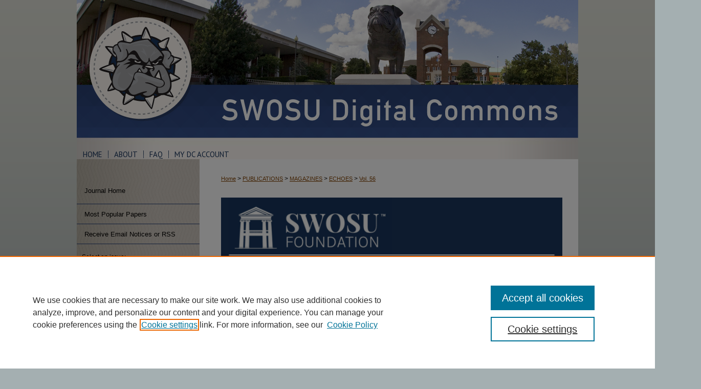

--- FILE ---
content_type: text/html; charset=UTF-8
request_url: https://dc.swosu.edu/echoes/vol56/
body_size: 4983
content:

<!DOCTYPE html>
<html lang="en">
<head><!-- inj yui3-seed: --><script type='text/javascript' src='//cdnjs.cloudflare.com/ajax/libs/yui/3.6.0/yui/yui-min.js'></script><script type='text/javascript' src='//ajax.googleapis.com/ajax/libs/jquery/1.10.2/jquery.min.js'></script><!-- Adobe Analytics --><script type='text/javascript' src='https://assets.adobedtm.com/4a848ae9611a/d0e96722185b/launch-d525bb0064d8.min.js'></script><script type='text/javascript' src=/assets/nr_browser_production.js></script>

<!-- def.1 -->
<meta charset="utf-8">
<meta name="viewport" content="width=device-width">
<title>
Echoes from the Hill | Vol 56
</title>




<!-- sh.1 -->
<link rel="stylesheet" href="/echoes/ir-journal-style.css" type="text/css" media="screen">
<link rel="alternate" type="application/rss+xml" title="Echoes from the Hill Newsfeed" href="/echoes/recent.rss">
<link rel="shortcut icon" href="/favicon.ico" type="image/x-icon">

<link type="text/css" rel="stylesheet" href="/assets/floatbox/floatbox.css">
<script type="text/javascript" src="/assets/jsUtilities.js"></script>
<script type="text/javascript" src="/assets/footnoteLinks.js"></script>
<link rel="stylesheet" href="/ir-print.css" type="text/css" media="print">
<!--[if IE]>
<link rel="stylesheet" href="/ir-ie.css" type="text/css" media="screen">
<![endif]-->
<!-- end sh.1 -->




<script type="text/javascript">var pageData = {"page":{"environment":"prod","productName":"bpdg","language":"en","name":"ir_journal:volume","businessUnit":"els:rp:st"},"visitor":{}};</script>

</head>
<body >
<!-- FILE /srv/sequoia/main/data/assets/site/ir_journal/header.pregen -->
	<!-- FILE: /srv/sequoia/main/data/assets/site/ir_journal/header_inherit.inc --><div id="echoes">
	
    		<!-- FILE: /srv/sequoia/main/data/dc.swosu.edu/assets/header.pregen --><!-- FILE: /srv/sequoia/main/data/assets/site/mobile_nav.inc --><!--[if !IE]>-->
<script src="/assets/scripts/dc-mobile/dc-responsive-nav.js"></script>

<header id="mobile-nav" class="nav-down device-fixed-height" style="visibility: hidden;">
  
  
  <nav class="nav-collapse">
    <ul>
      <li class="menu-item active device-fixed-width"><a href="https://dc.swosu.edu" title="Home" data-scroll >Home</a></li>
      <li class="menu-item device-fixed-width"><a href="https://dc.swosu.edu/do/search/advanced/" title="Search" data-scroll ><i class="icon-search"></i> Search</a></li>
      <li class="menu-item device-fixed-width"><a href="https://dc.swosu.edu/communities.html" title="Browse" data-scroll >Browse Collections</a></li>
      <li class="menu-item device-fixed-width"><a href="/cgi/myaccount.cgi?context=" title="My Account" data-scroll >My Account</a></li>
      <li class="menu-item device-fixed-width"><a href="https://dc.swosu.edu/about.html" title="About" data-scroll >About</a></li>
      <li class="menu-item device-fixed-width"><a href="https://network.bepress.com" title="Digital Commons Network" data-scroll ><img width="16" height="16" alt="DC Network" style="vertical-align:top;" src="/assets/md5images/8e240588cf8cd3a028768d4294acd7d3.png"> Digital Commons Network™</a></li>
    </ul>
  </nav>
</header>

<script src="/assets/scripts/dc-mobile/dc-mobile-nav.js"></script>
<!--<![endif]-->
<!-- FILE: /srv/sequoia/main/data/dc.swosu.edu/assets/header.pregen (cont) -->

<div id="swosu">
<div id="container"><a href="#main" class="skiplink" accesskey="2" >Skip to main content</a>

<div id="header">
<!-- FILE: /srv/sequoia/main/data/assets/site/ir_logo.inc -->






	<div id="logo">
		<a href="http://www.swosu.edu/" title="Southwestern Oklahoma State University" >
			<img width="240" height="269" alt="SWOSU Digital Commons" border="0" src="/assets/md5images/1e2a39a456201ea4871b03eddaf7e796.jpg">
		</a>
	</div>






<!-- FILE: /srv/sequoia/main/data/dc.swosu.edu/assets/header.pregen (cont) -->
<div id="pagetitle">

<h1><a href="https://dc.swosu.edu" title="SWOSU Digital Commons" >SWOSU Digital Commons</a></h1>
</div>
</div><div id="navigation"><!-- FILE: /srv/sequoia/main/data/assets/site/ir_navigation.inc --><div id="tabs" role="navigation" aria-label="Main"><ul><li id="tabone"><a href="https://dc.swosu.edu" title="Home" ><span>Home</span></a></li><li id="tabtwo"><a href="https://dc.swosu.edu/about.html" title="About" ><span>About</span></a></li><li id="tabthree"><a href="https://dc.swosu.edu/faq.html" title="FAQ" ><span>FAQ</span></a></li><li id="tabfour"><a href="https://dc.swosu.edu/cgi/myaccount.cgi?context=" title="My DC Account" ><span>My DC Account</span></a></li></ul></div>


<!-- FILE: /srv/sequoia/main/data/dc.swosu.edu/assets/header.pregen (cont) --></div>



<div id="wrapper">
<div id="content">
<div id="main" class="text">
<!-- FILE: /srv/sequoia/main/data/assets/site/ir_journal/header_inherit.inc (cont) -->
    

<!-- FILE: /srv/sequoia/main/data/assets/site/ir_journal/ir_breadcrumb.inc -->
	<ul id="pager">
		<li>&nbsp;</li>
		 
		<li>&nbsp;</li> 
		
	</ul>

<div class="crumbs" role="navigation" aria-label="Breadcrumb">
	<p>
		

		
		
		
			<a href="https://dc.swosu.edu" class="ignore" >Home</a>
		
		
		
		
		
		
		
		
		 <span aria-hidden="true">&gt;</span> 
			<a href="https://dc.swosu.edu/publications" class="ignore" >PUBLICATIONS</a>
		
		
		
		
		
		 <span aria-hidden="true">&gt;</span> 
			<a href="https://dc.swosu.edu/magazines" class="ignore" >MAGAZINES</a>
		
		
		
		
		
		 <span aria-hidden="true">&gt;</span> 
			<a href="https://dc.swosu.edu/echoes" class="ignore" >ECHOES</a>
		
		
		
		 <span aria-hidden="true">&gt;</span> 
			<a href="https://dc.swosu.edu/echoes/vol56" class="ignore" >Vol. 56</a>
		
		
		
		
		
	</p>
</div>

<div class="clear">&nbsp;</div>
<!-- FILE: /srv/sequoia/main/data/assets/site/ir_journal/header_inherit.inc (cont) -->




	<!-- FILE: /srv/sequoia/main/data/assets/site/ir_journal/volume/ir_journal_logo.inc -->





 




	
		<a href="https://dc.swosu.edu/foundation_reports/" >
			
			
				<img alt="Echoes from the Hill" style="height:auto;width:667px;" class="ignore" width='600' height='200' src="/assets/md5images/68fcff1dd6f45046eb5c5dd0adc988b1.png">
			
		</a>
	
	


<!-- FILE: /srv/sequoia/main/data/assets/site/ir_journal/header_inherit.inc (cont) -->
<!-- FILE: /srv/sequoia/main/data/assets/site/ir_journal/header.pregen (cont) -->


    <script type="text/javascript" src="/assets/floatbox/floatbox.js"></script>
    <div id="toc" class="vol">
    <h2>Volume 56</h2>
    	<h4><a href="https://dc.swosu.edu/echoes/vol56/iss1/" >Issue 1</a><br>June 1970<br>Summer 1970</h4>
    	<h4><a href="https://dc.swosu.edu/echoes/vol56/iss2/" >Issue 2</a><br>October 1970<br>Fall 1970</h4>
    	<h4><a href="https://dc.swosu.edu/echoes/vol56/iss3/" >Issue 3</a><br>March 1971<br>Spring 1971</h4>
    	<h4><a href="https://dc.swosu.edu/echoes/vol56/iss4/" >Issue 4</a><br>September 1971<br>Fall 1971</h4>
    </div>
  

<!-- FILE /srv/sequoia/main/data/assets/site/ir_journal/footer.pregen -->
	<!-- FILE: /srv/sequoia/main/data/assets/site/ir_journal/footer_inherit_7_8.inc -->					</div>

	<div class="verticalalign">&nbsp;</div>
	<div class="clear">&nbsp;</div>

				</div>

					<div id="sidebar">
						<!-- FILE: /srv/sequoia/main/data/assets/site/ir_journal/ir_journal_sidebar_7_8.inc -->

	<!-- FILE: /srv/sequoia/main/data/assets/site/ir_journal/ir_journal_sidebar_links_7_8.inc --><ul class="sb-custom-journal">
	<li class="sb-home">
		<a href="https://dc.swosu.edu/echoes" title="Echoes from the Hill" accesskey="1" >
				Journal Home
		</a>
	</li>
</ul><!-- FILE: /srv/sequoia/main/data/assets/site/ir_journal/ir_journal_sidebar_7_8.inc (cont) -->
		<!-- FILE: /srv/sequoia/main/data/assets/site/urc_badge.inc -->
<!-- FILE: /srv/sequoia/main/data/assets/site/ir_journal/ir_journal_sidebar_7_8.inc (cont) -->
	<!-- FILE: /srv/sequoia/main/data/assets/site/ir_journal/ir_journal_navcontainer_7_8.inc --><div id="navcontainer">
	<ul id="navlist">
			<li class="sb-popular">
				<a href="https://dc.swosu.edu/echoes/topdownloads.html" title="View the top downloaded papers" >
						Most Popular Papers
				</a>
			</li>
			<li class="sb-rss">
				<a href="https://dc.swosu.edu/echoes/announcements.html" title="Receive notifications of new content" >
					Receive Email Notices or RSS
				</a>
			</li>
	</ul>
<!-- FILE: /srv/sequoia/main/data/assets/site/ir_journal/ir_journal_special_issue_7_8.inc -->
<!-- FILE: /srv/sequoia/main/data/assets/site/ir_journal/ir_journal_navcontainer_7_8.inc (cont) -->
</div><!-- FILE: /srv/sequoia/main/data/assets/site/ir_journal/ir_journal_sidebar_7_8.inc (cont) -->
	<!-- FILE: /srv/sequoia/main/data/assets/site/ir_journal/ir_journal_sidebar_search_7_8.inc --><div class="sidebar-search">
	<form method="post" action="https://dc.swosu.edu/cgi/redirect.cgi" id="browse">
		<label for="url">
			Select an issue:
		</label>
			<br>
		<!-- FILE: /srv/sequoia/main/data/journals/dc.swosu.edu/echoes/assets/ir_journal_volume_issue_popup_7_8.inc --><div>
	<span class="border">
								<select name="url" id="url">
							<option value="https://dc.swosu.edu/echoes/all_issues.html">
								All Issues
							</option>
										<option value="https://dc.swosu.edu/echoes/vol95/iss2">
																					Summer 2024
										</option>
										<option value="https://dc.swosu.edu/echoes/vol95/iss1">
																					Winter 2024
										</option>
										<option value="https://dc.swosu.edu/echoes/vol94/iss2">
																					Summer 2023
										</option>
										<option value="https://dc.swosu.edu/echoes/vol94/iss1">
																					Winter 2023
										</option>
										<option value="https://dc.swosu.edu/echoes/vol93/iss1">
																					Summer 2022
										</option>
										<option value="https://dc.swosu.edu/echoes/vol92/iss1">
																					Fall 2020
										</option>
										<option value="https://dc.swosu.edu/echoes/vol91/iss1">
																					Fall 2017
										</option>
										<option value="https://dc.swosu.edu/echoes/vol90/iss2">
																					Fall 2016
										</option>
										<option value="https://dc.swosu.edu/echoes/vol90/iss1">
																					Spring 2016
										</option>
										<option value="https://dc.swosu.edu/echoes/vol89/iss2">
																					Summer 2012
										</option>
										<option value="https://dc.swosu.edu/echoes/vol89/iss1">
																					Summer 2010
										</option>
										<option value="https://dc.swosu.edu/echoes/vol88/iss3">
																					Fall 2009
										</option>
										<option value="https://dc.swosu.edu/echoes/vol88/iss2">
																					Spring 2009
										</option>
										<option value="https://dc.swosu.edu/echoes/vol88/iss1">
																					Summer 2008
										</option>
										<option value="https://dc.swosu.edu/echoes/vol87/iss2">
																					Fall 2007
										</option>
										<option value="https://dc.swosu.edu/echoes/vol87/iss1">
																					Fall 2006
										</option>
										<option value="https://dc.swosu.edu/echoes/vol86/iss2">
																					Spring 2006
										</option>
										<option value="https://dc.swosu.edu/echoes/vol86/iss1">
																					Summer 2005
										</option>
										<option value="https://dc.swosu.edu/echoes/vol85/iss3">
																					Winter 2004
										</option>
										<option value="https://dc.swosu.edu/echoes/vol85/iss2">
																					Spring 2004
										</option>
										<option value="https://dc.swosu.edu/echoes/vol85/iss1">
																					Summer 2003
										</option>
										<option value="https://dc.swosu.edu/echoes/vol84/iss2">
																					Winter 2003
										</option>
										<option value="https://dc.swosu.edu/echoes/vol84/iss1">
																					Summer 2002
										</option>
										<option value="https://dc.swosu.edu/echoes/vol83/iss1">
																					Summer 2001
										</option>
										<option value="https://dc.swosu.edu/echoes/vol82/iss2">
																					Winter 2000
										</option>
										<option value="https://dc.swosu.edu/echoes/vol82/iss1">
																					Summer 2000
										</option>
										<option value="https://dc.swosu.edu/echoes/vol81/iss2">
																					Fall 1999
										</option>
										<option value="https://dc.swosu.edu/echoes/vol81/iss1">
																					Spring 1999
										</option>
										<option value="https://dc.swosu.edu/echoes/vol80/iss2">
																					Fall 1998
										</option>
										<option value="https://dc.swosu.edu/echoes/vol80/iss1">
																					Spring 1998
										</option>
										<option value="https://dc.swosu.edu/echoes/vol79/iss2">
																					Fall 1997
										</option>
										<option value="https://dc.swosu.edu/echoes/vol79/iss1">
																					Spring 1997
										</option>
										<option value="https://dc.swosu.edu/echoes/vol78/iss2">
																					Fall 1996
										</option>
										<option value="https://dc.swosu.edu/echoes/vol78/iss1">
																					Spring 1996
										</option>
										<option value="https://dc.swosu.edu/echoes/vol77/iss2">
																					Fall 1995
										</option>
										<option value="https://dc.swosu.edu/echoes/vol77/iss1">
																					Spring 1995
										</option>
										<option value="https://dc.swosu.edu/echoes/vol76/iss2">
																					Fall 1994
										</option>
										<option value="https://dc.swosu.edu/echoes/vol75/iss3">
																					Spring 1994
										</option>
										<option value="https://dc.swosu.edu/echoes/vol74/iss2">
																					Fall 1993
										</option>
										<option value="https://dc.swosu.edu/echoes/vol74/iss1">
																					Spring 1993
										</option>
										<option value="https://dc.swosu.edu/echoes/vol73/iss3">
																					Fall 1992
										</option>
										<option value="https://dc.swosu.edu/echoes/vol73/iss2">
																					Spring 1992
										</option>
										<option value="https://dc.swosu.edu/echoes/vol73/iss1">
																					Fall 1991
										</option>
										<option value="https://dc.swosu.edu/echoes/vol72/iss2">
																					Spring 1991
										</option>
										<option value="https://dc.swosu.edu/echoes/vol72/iss1">
																					Fall 1990
										</option>
										<option value="https://dc.swosu.edu/echoes/vol71/iss2">
																					Spring 1990
										</option>
										<option value="https://dc.swosu.edu/echoes/vol71/iss1">
																					Fall 1989
										</option>
										<option value="https://dc.swosu.edu/echoes/vol70/iss4">
																					Spring 1989
										</option>
										<option value="https://dc.swosu.edu/echoes/vol70/iss3">
																					Fall 1988
										</option>
										<option value="https://dc.swosu.edu/echoes/vol70/iss2">
																					Spring 1988
										</option>
										<option value="https://dc.swosu.edu/echoes/vol70/iss1">
																					Fall 1987
										</option>
										<option value="https://dc.swosu.edu/echoes/vol69/iss5">
																					Spring 1987
										</option>
										<option value="https://dc.swosu.edu/echoes/vol69/iss4">
																					Fall 1986
										</option>
										<option value="https://dc.swosu.edu/echoes/vol69/iss3">
																					Spring 1986
										</option>
										<option value="https://dc.swosu.edu/echoes/vol69/iss2">
																					Fall 1985
										</option>
										<option value="https://dc.swosu.edu/echoes/vol69/iss1">
																					Summer 1985
										</option>
										<option value="https://dc.swosu.edu/echoes/vol68/iss4">
																					Spring 1985
										</option>
										<option value="https://dc.swosu.edu/echoes/vol68/iss3">
																					Fall 1984
										</option>
										<option value="https://dc.swosu.edu/echoes/vol68/iss2">
																					Summer 1984
										</option>
										<option value="https://dc.swosu.edu/echoes/vol68/iss1">
																					Spring 1984
										</option>
										<option value="https://dc.swosu.edu/echoes/vol67/iss3">
																					Fall 1983
										</option>
										<option value="https://dc.swosu.edu/echoes/vol67/iss2">
																					Summer 1983
										</option>
										<option value="https://dc.swosu.edu/echoes/vol67/iss1">
																					Spring 1983
										</option>
										<option value="https://dc.swosu.edu/echoes/vol66/iss4">
																					Fall 1982
										</option>
										<option value="https://dc.swosu.edu/echoes/vol66/iss3">
																					Spring 1982
										</option>
										<option value="https://dc.swosu.edu/echoes/vol66/iss2">
																					Fall 1981
										</option>
										<option value="https://dc.swosu.edu/echoes/vol66/iss1">
																					Summer 1981
										</option>
										<option value="https://dc.swosu.edu/echoes/vol65/iss1">
																					Fall 1980
										</option>
										<option value="https://dc.swosu.edu/echoes/vol64/iss1">
																					Fall 1979
										</option>
										<option value="https://dc.swosu.edu/echoes/vol63/iss1">
																					Fall 1978
										</option>
										<option value="https://dc.swosu.edu/echoes/vol62/iss2">
																					Fall 1977
										</option>
										<option value="https://dc.swosu.edu/echoes/vol62/iss1">
																					Spring 1977
										</option>
										<option value="https://dc.swosu.edu/echoes/vol61/iss1">
																					Fall 1976
										</option>
										<option value="https://dc.swosu.edu/echoes/vol60/iss1">
																					Fall 1975
										</option>
										<option value="https://dc.swosu.edu/echoes/vol59/iss1">
																					Summer 1974
										</option>
										<option value="https://dc.swosu.edu/echoes/vol58/iss1">
																					Summer 1973
										</option>
										<option value="https://dc.swosu.edu/echoes/vol57/iss3">
																					Fall 1972
										</option>
										<option value="https://dc.swosu.edu/echoes/vol57/iss2">
																					Summer 1972
										</option>
										<option value="https://dc.swosu.edu/echoes/vol57/iss1">
																					Winter 1972
										</option>
										<option value="https://dc.swosu.edu/echoes/vol56/iss4">
																					Fall 1971
										</option>
										<option value="https://dc.swosu.edu/echoes/vol56/iss3">
																					Spring 1971
										</option>
										<option value="https://dc.swosu.edu/echoes/vol56/iss2">
																					Fall 1970
										</option>
										<option value="https://dc.swosu.edu/echoes/vol56/iss1">
																					Summer 1970
										</option>
										<option value="https://dc.swosu.edu/echoes/vol55/iss4">
																					Winter 1970
										</option>
										<option value="https://dc.swosu.edu/echoes/vol55/iss3">
																					Fall 1969
										</option>
										<option value="https://dc.swosu.edu/echoes/vol55/iss2">
																					Summer 1969
										</option>
										<option value="https://dc.swosu.edu/echoes/vol55/iss1">
																					Spring 1969
										</option>
										<option value="https://dc.swosu.edu/echoes/vol54/iss4">
																					Winter 1969
										</option>
										<option value="https://dc.swosu.edu/echoes/vol54/iss3">
																					Fall 1968
										</option>
										<option value="https://dc.swosu.edu/echoes/vol54/iss2">
																					Summer 1968
										</option>
										<option value="https://dc.swosu.edu/echoes/vol54/iss1">
																					Spring 1968
										</option>
										<option value="https://dc.swosu.edu/echoes/vol53/iss3">
																					Winter 1967
										</option>
										<option value="https://dc.swosu.edu/echoes/vol53/iss2">
																					Fall 1967
										</option>
										<option value="https://dc.swosu.edu/echoes/vol53/iss1">
																					Spring 1967
										</option>
										<option value="https://dc.swosu.edu/echoes/vol52/iss4">
																					Winter 1966
										</option>
										<option value="https://dc.swosu.edu/echoes/vol52/iss3">
																					Fall 1966
										</option>
										<option value="https://dc.swosu.edu/echoes/vol52/iss1">
																					Spring 1966
										</option>
										<option value="https://dc.swosu.edu/echoes/vol51/iss4">
																					Winter 1965
										</option>
						</select>
		<input type="submit" value="Browse" class="searchbutton" style="font-size:11px;">
	</span>
</div>
<!-- FILE: /srv/sequoia/main/data/assets/site/ir_journal/ir_journal_sidebar_search_7_8.inc (cont) -->
			<div style="clear:left;">&nbsp;</div>
	</form>
	<!-- FILE: /srv/sequoia/main/data/assets/site/ir_sidebar_search_7_8.inc --><h2>Search</h2>
<form method='get' action='https://dc.swosu.edu/do/search/' id="sidebar-search">
	<label for="search" accesskey="4">
		Enter search terms:
	</label>
		<div>
			<span class="border">
				<input type="text" name='q' class="search" id="search">
			</span> 
			<input type="submit" value="Search" class="searchbutton" style="font-size:11px;">
		</div>
	<label for="context" class="visually-hidden">
		Select context to search:
	</label> 
		<div>
			<span class="border">
				<select name="fq" id="context">
						<option value='virtual_ancestor_link:"https://dc.swosu.edu/echoes"'>in this journal</option>
					<option value='virtual_ancestor_link:"https://dc.swosu.edu"'>in this repository</option>
					<option value='virtual_ancestor_link:"http:/"'>across all repositories</option>
				</select>
			</span>
		</div>
</form>
<p class="advanced">
		<a href="https://dc.swosu.edu/do/search/advanced/?fq=virtual_ancestor_link:%22https://dc.swosu.edu/echoes%22" >
			Advanced Search
		</a>
</p>
<!-- FILE: /srv/sequoia/main/data/assets/site/ir_journal/ir_journal_sidebar_search_7_8.inc (cont) -->
</div>
<!-- FILE: /srv/sequoia/main/data/assets/site/ir_journal/ir_journal_sidebar_7_8.inc (cont) -->
	<!-- FILE: /srv/sequoia/main/data/assets/site/ir_journal/ir_journal_issn_7_8.inc --><!-- FILE: /srv/sequoia/main/data/assets/site/ir_journal/ir_journal_sidebar_7_8.inc (cont) -->
	<!-- FILE: /srv/sequoia/main/data/assets/site/ir_journal/ir_journal_custom_lower_7_8.inc --><!-- FILE: /srv/sequoia/main/data/assets/site/ir_journal/ir_journal_sidebar_7_8.inc (cont) -->
	<!-- FILE: /srv/sequoia/main/data/assets/site/ir_journal/ir_custom_sidebar_images.inc --><!-- FILE: /srv/sequoia/main/data/assets/site/ir_journal/ir_journal_sidebar_7_8.inc (cont) -->
	<!-- FILE: /srv/sequoia/main/data/assets/site/ir_sidebar_geolocate.inc --><!-- FILE: /srv/sequoia/main/data/assets/site/ir_geolocate_enabled_and_displayed.inc -->
<!-- FILE: /srv/sequoia/main/data/assets/site/ir_sidebar_geolocate.inc (cont) -->
<!-- FILE: /srv/sequoia/main/data/assets/site/ir_journal/ir_journal_sidebar_7_8.inc (cont) -->
	<!-- FILE: /srv/sequoia/main/data/dc.swosu.edu/assets/ir_journal/ir_journal_custom_lowest_7_8.inc -->	<!-- For custom sidebar content, delete the <magic ignore> tags around the <div> below 
		as well as these instructions.  Use the example formatting below to keep styling consistent. -->
<div id="sb-custom-lowest">
	<a href="http://www.swosu.edu/" title="SWOSU" id="swosuLogo" >Southwestern Oklahoma State University</a>
</div>
<!-- FILE: /srv/sequoia/main/data/assets/site/ir_journal/ir_journal_sidebar_7_8.inc (cont) -->

<!-- FILE: /srv/sequoia/main/data/assets/site/ir_journal/footer_inherit_7_8.inc (cont) -->
							<div class="verticalalign">&nbsp;</div>
					</div>

			</div>

			
				<!-- FILE: /srv/sequoia/main/data/assets/site/ir_footer_content.inc --><div id="footer" role="contentinfo">
	
	
	<!-- FILE: /srv/sequoia/main/data/assets/site/ir_bepress_logo.inc --><div id="bepress">

<a href="https://www.elsevier.com/solutions/digital-commons" title="Elsevier - Digital Commons" >
	<em>Elsevier - Digital Commons</em>
</a>

</div>
<!-- FILE: /srv/sequoia/main/data/assets/site/ir_footer_content.inc (cont) -->
	<p>
		<a href="https://dc.swosu.edu" title="Home page" accesskey="1" >Home</a> | 
		<a href="https://dc.swosu.edu/about.html" title="About" >About</a> | 
		<a href="https://dc.swosu.edu/faq.html" title="FAQ" >FAQ</a> | 
		<a href="/cgi/myaccount.cgi?context=" title="My Account Page" accesskey="3" >My Account</a> | 
		<a href="https://dc.swosu.edu/accessibility.html" title="Accessibility Statement" accesskey="0" >Accessibility Statement</a>
	</p>
	<p>
	
	
		<a class="secondary-link" href="https://www.elsevier.com/legal/privacy-policy" title="Privacy Policy" >Privacy</a>
	
		<a class="secondary-link" href="https://www.elsevier.com/legal/elsevier-website-terms-and-conditions" title="Copyright Policy" >Copyright</a>	
	</p> 
	
</div>

<!-- FILE: /srv/sequoia/main/data/assets/site/ir_journal/footer_inherit_7_8.inc (cont) -->
					

		</div>
	</div>
</div>

<!-- FILE: /srv/sequoia/main/data/dc.swosu.edu/assets/ir_analytics.inc --><!-- Google tag (gtag.js) -->

<script async src="https://www.googletagmanager.com/gtag/js?id=G-BY2T88P23Y"></script>

<script>

  window.dataLayer = window.dataLayer || [];

  function gtag(){dataLayer.push(arguments);}

  gtag('js', new Date());

 

  gtag('config', 'G-BY2T88P23Y');

</script><!-- FILE: /srv/sequoia/main/data/assets/site/ir_journal/footer_inherit_7_8.inc (cont) -->

<!-- FILE: /srv/sequoia/main/data/assets/site/ir_journal/footer.pregen (cont) -->

<script type='text/javascript' src='/assets/scripts/bpbootstrap-20160726.pack.js'></script><script type='text/javascript'>BPBootstrap.init({appendCookie:''})</script></body></html>


--- FILE ---
content_type: text/css
request_url: https://dc.swosu.edu/echoes/ir-journal-style.css
body_size: -38
content:
 
	@import url("/echoes/ir-style.css");
	@import url("/ir-custom.css");
	@import url("/echoes/ir-custom.css");
	@import url("/ir-local.css");
	@import url("/echoes/ir-local.css");




--- FILE ---
content_type: text/css
request_url: https://dc.swosu.edu/ir-local.css
body_size: 2170
content:
/*
-----------------------------------------------
bepress IR local stylesheet.
Author:   Paul Ryan
Version:  Nov 2015
PLEASE SAVE THIS FILE LOCALLY!
----------------------------------------------- */

/* Fonts */

@import url(https://fonts.googleapis.com/css?family=PT+Sans:400,700);


	/* Background */

body { 
	font-size: 12px; 
	background: #A4AFB1 url(assets/md5images/cd64d3ef9784493c3ae702cc30840753.gif) top left repeat-x; }


/* Header */

#swosu #header {
	width: 100%;
	height: auto !important; /* !important for mbl */  }

#swosu #header #logo {
	width: 24.4897959183% !important; /* 240 / 980 | !important for mbl */ 
	height: auto !important; /* !important for mbl */ 
	padding: 0;
	margin: 0; }
	
#swosu #header #logo * {
	width: 100%;
	height: auto;
	padding: 0;
	margin: 0; }

#swosu #header h1	{
	width: 75.5102040816% !important; /* 740 / 980 */
	height: auto !important; /* !important for mbl */ 
	padding: 0;
	margin: 0;
	display: block;
 }	
	
#swosu #header #pagetitle {
	width: 100%;
	height: auto !important; /* !important for mbl */ 
	padding: 0;
	margin: 0;
	display: block; }
	
#swosu #header #pagetitle {
	margin: 0 0 0 24.4897959183% !important } /* 240 / 980, important for mbl */ 

#swosu #header h1 a {
	display: block;
	background: transparent url(assets/md5images/11b86df13818065bbdba2d7e34218c46.jpg) top left no-repeat;
	text-indent: -9999px;
    background-size: contain;
    background-repeat: no-repeat;
    width: 100%;
    height: 0;
    padding-top: 36.3513513513% !important; }
    /* (img-height / img-width * container-width) */
    /* (269 / 740 * 100) */		

/* Navigation */

#swosu #navigation {
	height: 42px;
	background: transparent url(assets/md5images/cd6b90b54ade2fce38006adcbf42f6f4.jpg) top left no-repeat; }

#swosu #navigation #tabs {
	padding: 12px 0 0 0;
	float: none; } /* removes firefox clear issue */
	
#swosu #navigation #tabs ul,
#swosu #navigation #tabs ul li {
	padding: 0;
	margin: 0; }

#swosu #navigation #tabs a {
	height: 42px;
	line-height: 42px;
	font: 400 15px 'PT Sans', sans-serif;	
	text-transform: uppercase;
	color: #1b365d;
	background: transparent;
	padding: 0 11px;
	border: 0;
	float: left; }

#swosu #navigation #tabs a:hover,
#swosu #navigation #tabs a:active,
#swosu #navigation #tabs a:focus {
	color: #000000;
	text-decoration: underline; }

#swosu #navigation #tabs ul li#tabtwo a span,
#swosu #navigation #tabs ul li#tabthree a span,
#swosu #navigation #tabs ul li#tabfour a span {
	background: url(assets/md5images/75d161487bf722eb01da482342298fe6.gif) left center no-repeat;
	padding-left: 12px;
	margin-left: -12px; }
	
/* Sidebar */
	
/* sidebar headers outside sidebar, paul r 10/7/15 */	
#swosu #sidebar h2 {
	font: 400 22px 'PT Sans', sans-serif;		
	position: relative; 
	background: transparent url(assets/md5images/f3aaa90e1323695762e424dffa5a8a3a.png) top left no-repeat;
	color: #1b365d;
	width: 247px;
	height: 53px; 
	margin: 0; 
	padding-top: 9px; 
	left: -11px;
	text-indent: 26px;
	border: none; }
	
#swosu #sidebar a, 
#swosu #sidebar p.advanced a {
	font-size: 13px;
	font-weight: 400;
	text-decoration: none; }

#swosu #sidebar a:hover,
#swosu #sidebar a:active,
#swosu #sidebar a:focus,
#swosu #sidebar p.advanced a:hover,
#swosu #sidebar p.advanced a:active,
#swosu #sidebar p.advanced a:focus {
	color: #000;
	background: transparent; 	
	text-decoration: underline; }

#swosu #sidebar #sidebar-search label {
	font-size: 12px;
	color: #000; }
	
#swosu #sidebar-search {
	margin-top: 10px; }

#swosu #sb-custom-lowest  a#swosuLogo {
	background: transparent url(assets/md5images/8fc88a4b1216c098ce6bc2b1a79064a2.png) top left no-repeat;
	display: block;
	width: 189px;
	height: 75px;
	margin: 0 auto;
	text-indent: -9999px;
}	

#swosu #sb-custom-lower a#swosuLogo:hover,
#swosu #sb-custom-lower a#swosuLogo:active,
#swosu #sb-custom-lower a#swosuLogo:focus {

}

/* Main Content */

#swosu #wrapper {
	background: #A4AFB1 url(assets/md5images/9ca93e3e3fe79bbcdb54c3b100798437.jpg) top left repeat-y; }

#swosu #breadcrumb {
	margin: 0; }
	
#swosu #dcn-home h2 {
	font: 700 19px 'PT Sans', sans-serif;
	padding-bottom: 5px;
	margin: 10px 0 0 0;
	width: 50%; }

#swosu #dcn-home #cover-browse {
	width: 48%; }

#swosu #dcn-home #cover-browse h3 {
	margin: 8px 0 16px; }	

#swosu #dcn-home #cover-browse h3 a {
	font: 400 15px Arial, Verdana, Helvetica, sans-serif;
	text-decoration: underline; }

#swosu #main.text a:link,
#swosu #main.text a:visited {
	color: #854709;
	text-decoration: underline; }

#swosu #main.text a:hover,
#swosu #main.text a:active,
#swosu #main.text a:focus {
	color: #000;
	text-decoration: underline; }
	
#swosu #dcn-home .box.aag h2,
#swosu #dcn-home .box.potd h2 {
	width: 267px;
	font: 700 16px 'PT Sans', sans-serif;
	border-bottom: 1px solid #d3d3d3; }

#swosu #main.text .box a:link,
#swosu #main.text .box a:visited {
	font: 700 13px 'PT Sans', sans-serif;
	text-decoration: none;	
	border-bottom: 1px solid #d3d3d3;
	background: none; }
	
#swosu #main.text .box a span {
	font: 400 13px 'PT Sans', sans-serif; }

#swosu #main.text .box a:hover,
#swosu #main.text .box a:active,
#swosu #main.text .box a:focus {
	text-decoration: underline; }
	
#swosu #main.text div.box.aag p a.recent-additions {
	border: none; }
	
#swosu div.slideshow {
	width: 333px;
	height: 191px;
	margin: 0 0 10px 0;
	padding: 0px;
	float: right; }	

#swosu div#cover-browse:after {
	clear: both; }
	
#swosu #dcn-home span.site-follow {
	display: none; }
	
/* Footer */

#swosu #footer {
	background: transparent url(assets/md5images/0173f370f9459d6ccc9cf4938235d9cb.gif) top right no-repeat; }

#swosu #footer,
#swosu #footer #bepress a {
	height: 103px; }

#swosu #footer p:first-of-type {
	padding-top: 30px; }

#swosu #footer p {
	padding-top: 0px; }

#swosu #footer p,
#swosu #footer p a {
	font-size: 12px;
	color: #fff;
	text-decoration: none; }

#swosu #footer p a:hover,
#swosu #footer p a:active,
#swosu #footer p a:focus {
	text-decoration: underline; }

/*----------- Sizing Press Release photo hmw 07-25-2019 -------------*/

#swosu .press_release_photo img {
	max-width: 169px;
	max-height: 140px;
	}
/* Assessment Center Reports */	

#swosu #main.text .cut { overflow: hidden; }

#swosu #main.text .ce_boxleft  {
	background:transparent;
	float:left; 
        max-width:30%}

#swosu #main.text .ce_boxmiddle {
  	background:transparent;
  	display:inline-block;
  	max-width:30%;
        float:left;
       	margin-left:15px;}

#swosu #main.text .ce_boxright {
  	background:transparent;
  	display:inline-block;
  	max-width:30%;
        float:left;
        margin-left:15px;}
/* autosizing Mythcon Ad SL 11/18/22*/	
#swosu #sidebar #oms img { 
max-width: 225px;
                         height:auto; }

--- FILE ---
content_type: text/css
request_url: https://dc.swosu.edu/echoes/ir-local.css
body_size: 1842
content:
/*
-----------------------------------------------
bepress IR local stylesheet.
Author:   Paul Ryan
Version:  Nov 2015
PLEASE SAVE THIS FILE LOCALLY!
----------------------------------------------- */

/* Fonts */

@import url(https://fonts.googleapis.com/css?family=PT+Sans:400,700);


	/* Background */

body { 
	font-size: 12px; 
	background: # url(../assets/md5images/cd64d3ef9784493c3ae702cc30840753.gif) top left repeat-x; }


/* Header */

#swosu #header {
	width: 100%;
	height: auto !important; /* !important for mbl */  }

#swosu #header #logo {
	width: 24.4897959183% !important; /* 240 / 980 | !important for mbl */ 
	height: auto !important; /* !important for mbl */ 
	padding: 0;
	margin: 0; }
	
#swosu #header #logo * {
	width: 100%;
	height: auto;
	padding: 0;
	margin: 0; }

#swosu #header h1	{
	width: 75.5102040816% !important; /* 740 / 980 */
	height: auto !important; /* !important for mbl */ 
	padding: 0;
	margin: 0;
	display: block;
 }	
	
#swosu #header #pagetitle {
	width: 100%;
	height: auto !important; /* !important for mbl */ 
	padding: 0;
	margin: 0;
	display: block; }
	
#swosu #header #pagetitle {
	margin: 0 0 0 24.4897959183% !important } /* 240 / 980, important for mbl */ 

#swosu #header h1 a {
	display: block;
	background: transparent url(../assets/md5images/11b86df13818065bbdba2d7e34218c46.jpg) top left no-repeat;
	text-indent: -9999px;
    background-size: contain;
    background-repeat: no-repeat;
    width: 100%;
    height: 0;
    padding-top: 36.3513513513% !important; }
    /* (img-height / img-width * container-width) */
    /* (269 / 740 * 100) */		

/* Navigation */

#swosu #navigation {
	height: 42px;
	background: transparent url(../assets/md5images/cd6b90b54ade2fce38006adcbf42f6f4.jpg) top left no-repeat; }

#swosu #navigation #tabs {
	padding: 12px 0 0 0;
	float: none; } /* removes firefox clear issue */
	
#swosu #navigation #tabs ul,
#swosu #navigation #tabs ul li {
	padding: 0;
	margin: 0; }

#swosu #navigation #tabs a {
	height: 42px;
	line-height: 42px;
	font: 400 15px ;	
	text-transform: uppercase;
	color: #1b365d;
	background: transparent;
	padding: 0 11px;
	border: 0;
	float: left; }

#swosu #navigation #tabs a:hover,
#swosu #navigation #tabs a:active,
#swosu #navigation #tabs a:focus {
	color: #000000;
	text-decoration: underline; }

#swosu #navigation #tabs ul li#tabtwo a span,
#swosu #navigation #tabs ul li#tabthree a span,
#swosu #navigation #tabs ul li#tabfour a span {
	background: url(../assets/md5images/75d161487bf722eb01da482342298fe6.gif) left center no-repeat;
	padding-left: 12px;
	margin-left: -12px; }
	
/* Sidebar */
	
/* sidebar headers outside sidebar, paul r 10/7/15 */	
#swosu #sidebar h2 {
	font: 400 22px ;		
	position: relative; 
	background: transparent url(../assets/md5images/f3aaa90e1323695762e424dffa5a8a3a.png) top left no-repeat;
	color: #1b365d;
	width: 247px;
	height: 53px; 
	margin: 0; 
	padding-top: 9px; 
	left: -11px;
	text-indent: 26px;
	border: none; }
	
#swosu #sidebar a, 
#swosu #sidebar p.advanced a {
	font-size: 13px;
	font-weight: 400;
	text-decoration: none; }

#swosu #sidebar a:hover,
#swosu #sidebar a:active,
#swosu #sidebar a:focus,
#swosu #sidebar p.advanced a:hover,
#swosu #sidebar p.advanced a:active,
#swosu #sidebar p.advanced a:focus {
	color: #000;
	background: transparent; 	
	text-decoration: underline; }

#swosu #sidebar #sidebar-search label {
	font-size: 12px;
	color: #000; }
	
#swosu #sidebar-search {
	margin-top: 10px; }

#swosu #sb-custom-lowest  a#swosuLogo {
	background: transparent url(../assets/md5images/8fc88a4b1216c098ce6bc2b1a79064a2.png) top left no-repeat;
	display: block;
	width: 189px;
	height: 75px;
	margin: 0 auto;
	text-indent: -9999px;
}	

#swosu #sb-custom-lower a#swosuLogo:hover,
#swosu #sb-custom-lower a#swosuLogo:active,
#swosu #sb-custom-lower a#swosuLogo:focus {

}

/* Main Content */

#swosu #wrapper {
	background: # url(../assets/md5images/9ca93e3e3fe79bbcdb54c3b100798437.jpg) top left repeat-y; }

#swosu #breadcrumb {
	margin: 0; }
	
#swosu #dcn-home h2 {
	font: 700 19px ;
	padding-bottom: 5px;
	margin: 10px 0 0 0;
	width: 50%; }

#swosu #dcn-home #cover-browse {
	width: 48%; }

#swosu #dcn-home #cover-browse h3 {
	margin: 8px 0 16px; }	

#swosu #dcn-home #cover-browse h3 a {
	font: 400 15px ;
	text-decoration: underline; }

#swosu #main.text a:link,
#swosu #main.text a:visited {
	color: #;
	text-decoration: underline; }

#swosu #main.text a:hover,
#swosu #main.text a:active,
#swosu #main.text a:focus {
	color: #000;
	text-decoration: underline; }
	
#swosu #dcn-home .box.aag h2,
#swosu #dcn-home .box.potd h2 {
	width: 267px;
	font: 700 16px ;
	border-bottom: 1px solid #d3d3d3; }

#swosu #main.text .box a:link,
#swosu #main.text .box a:visited {
	font: 700 13px ;
	text-decoration: none;	
	border-bottom: 1px solid #d3d3d3;
	background: none; }
	
#swosu #main.text .box a span {
	font: 400 13px ; }

#swosu #main.text .box a:hover,
#swosu #main.text .box a:active,
#swosu #main.text .box a:focus {
	text-decoration: underline; }
	
#swosu #main.text div.box.aag p a.recent-additions {
	border: none; }
	
#swosu div.slideshow {
	width: 333px;
	height: 191px;
	margin: 0 0 10px 0;
	padding: 0px;
	float: right; }	

#swosu div#cover-browse:after {
	clear: both; }
	
#swosu #dcn-home span.site-follow {
	display: none; }
	
/* Footer */

#swosu #footer {
	background: transparent url(../assets/md5images/0173f370f9459d6ccc9cf4938235d9cb.gif) top right no-repeat; }

#swosu #footer,
#swosu #footer #bepress a {
	height: 103px; }

#swosu #footer p:first-of-type {
	padding-top: 30px; }

#swosu #footer p {
	padding-top: 0px; }

#swosu #footer p,
#swosu #footer p a {
	font-size: 12px;
	color: #fff;
	text-decoration: none; }

#swosu #footer p a:hover,
#swosu #footer p a:active,
#swosu #footer p a:focus {
	text-decoration: underline; }